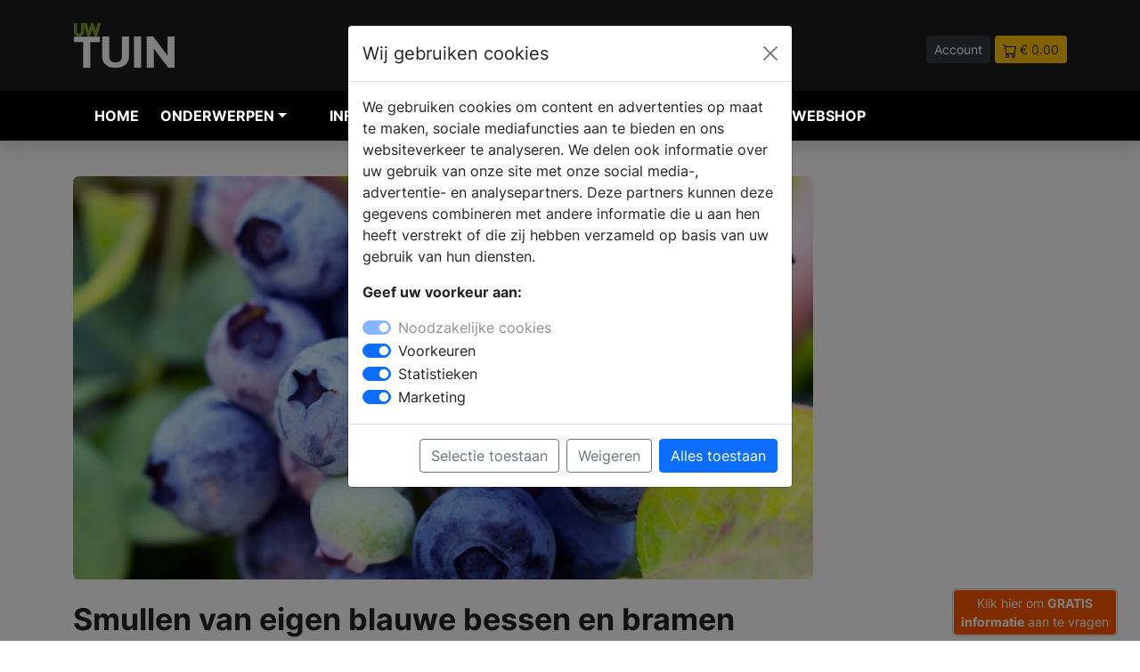

--- FILE ---
content_type: text/html; charset=UTF-8
request_url: https://www.uw-tuin.nl/nieuws-smullen-van-eigen-blauwe-bessen-en-bramen
body_size: 10998
content:
<!DOCTYPE html>
<html lang="nl">

<head>
    <meta charset="UTF-8" />
    <meta http-equiv="X-UA-Compatible" content="IE=8" />
    <meta name="viewport" content="width=device-width, initial-scale=1.0" />
    <title>

                Smullen van eigen blauwe bessen en bramen -
         UW-tuin.nl</title>
        <meta name="keywords" content="Tuin ideeen, tuin ideeÃ«n, tuinaanleg, tuinen, tuingereedschap, serres, tuinhuizen, zwembaden, tuinstoelen, buitenhaarden">         <meta name="description" content="Laat je inspireren met het artikel over Smullen van eigen blauwe bessen en bramen. Bekijk fotos en meer.">         <link rel="canonical" href="https://www.uw-tuin.nl/nieuws-smullen-van-eigen-blauwe-bessen-en-bramen" />
    
    <link rel="icon" type="image/png" href="https://www.uw-tuin.nl/assets/img/favicon/favicon-32.png" sizes="32x32">
    <link rel="icon" type="image/png" href="https://www.uw-tuin.nl/assets/img/favicon//favicon-128.png" sizes="128x128">
    <link rel="icon" type="image/png" href="https://www.uw-tuin.nl/assets/img/favicon//favicon-152.png" sizes="152x152">
    <link rel="apple-touch-icon" sizes="128x128" href="https://www.uw-tuin.nl/assets/img/favicon//favicon-128.png">
    <link rel="apple-touch-icon" sizes="152x152" href="https://www.uw-tuin.nl/assets/img/favicon//favicon-152.png">
    <link rel="apple-touch-icon" sizes="167x167" href="https://www.uw-tuin.nl/assets/img/favicon//favicon-167.png">
    <link rel="apple-touch-icon" sizes="196x196" href="https://www.uw-tuin.nl/assets/img/favicon//favicon-196.png">



    
        <script>
        // Define dataLayer and the gtag function.
        window.dataLayer = window.dataLayer || [];
        function gtag(){dataLayer.push(arguments);}

        // Set default consent to 'denied' as a placeholder
        // Determine actual values based on your own requirements
        gtag('consent', 'default', {
          'ad_storage': 'denied',
          'ad_user_data': 'denied',
          'ad_personalization': 'denied',
          'analytics_storage': 'granted'
        });
      </script>
      


    <!-- Google Tag Manager -->
    <script>
        (function(w,d,s,l,i){w[l]=w[l]||[];w[l].push({'gtm.start':
                    new Date().getTime(),event:'gtm.js'});var f=d.getElementsByTagName(s)[0],
                    j=d.createElement(s),dl=l!='dataLayer'?'&l='+l:'';j.async=true;j.src=
                    'https://www.googletagmanager.com/gtm.js?id='+i+dl;f.parentNode.insertBefore(j,f);
                    })(window,document,'script','dataLayer','GTM-PSD37RL');
    </script>
    <!-- End Google Tag Manager -->
    
    <meta name="facebook-domain-verification" content="knexvxgduijlzk5ar3tuil14eyn22v" />

        <meta property="og:title" content="Smullen van eigen blauwe bessen en bramen" />
    
        <meta property="og:url" content="https://www.uw-tuin.nl/nieuws-smullen-van-eigen-blauwe-bessen-en-bramen" />
            <meta property="og:image" content="https://www.uw-woonmagazine.nl/storage/3848/conversions/Smullen-van-eigen-blauwe-bessen-en-bramen-743752-xl.jpg" />
    
        <meta property="og:type" content="article" />
    
        <meta property="og:description" content="Laat je inspireren met het artikel over Smullen van eigen blauwe bessen en bramen. Bekijk fotos en meer." />
    
    <meta property="og:locale" content="nl_NL" />

    <script type="application/ld+json">
        {"@context":"http:\/\/schema.org","@type":"Organization","name":"UW-tuin.nl","url":"https://www.uw-tuin.nl","logo":{"@type":"ImageObject","url":"https://www.uw-tuin.nl/assets/img/logo-uwt.svg"} } }
    </script>

    
    
        <script type="application/ld+json">
{
  "@context" : "http://schema.org",
  "@type" : "Article",
  "name" : "Smullen van eigen blauwe bessen en bramen",
  "headline" : "",
  "image" : "https://www.uw-woonmagazine.nl/storage/3848/conversions/Smullen-van-eigen-blauwe-bessen-en-bramen-743752-xl.jpg",
  "articleBody" : "Het tuinseizoen van 2017 belooft extra smakelijk te worden met blauwe bessen en bramen. Vanaf april is de Amerikaanse plantencollectie van BrazelBerry verkrijgbaar bij tuincentra in Nederland. De planten produceren, al vanaf hun eerste zomer opvallend veel grote vruchten. Die zijn supergezond en zitten boordevol vitamine A, B en C en antioxidanten. 
Eyecatchers op balkons, terrassen of in (stads)tuinen
Door hun unieke, compacte groeivorm hebben de bladhoudende BrazelBerry-planten bovendien een hoge sierwaarde. Ze zijn een lust voor het oog en echte eyecatchers op balkons, terrassen of in (stads)tuinen. De collectie bestaat uit de blauwe bessen ‘Jelly Bean’, ‘Pink Breeze’ en ‘Peach Sorbet’ en de braam ‘Baby Cakes’.
Jelly Bean

De plant ‘Jelly Bean’ (Vaccinium corymbosum ‘Jelly Bean’) heeft donkergroen blad en wordt zo’n 60 cm hoog. De talrijke, grote blauwe bessen verschijnen vanaf juni en smaken zoals Amerikaanse jelly bean-snoepjes: lekker zoet! De plant heeft in het voorjaar witte bloesem en in het najaar blad met rode puntjes. ‘Jelly Bean’ is winterhard en produceert elke zomer weer volop vruchten.
Peach Sorbet

De smaak van ‘Peach Sorbet’ (Vaccinium corymbosum ‘Peach Sorbet’) is een mix van blauwe bessen met een tropisch-zoet aroma van sappige perziken. De witte bloesem kondigt in het voorjaar de ruime besvorming aan. Vanaf juni kun je de eerste bessen plukken. Het groene blad van de plant kleurt in de nazomer roodpaars. ‘Peach Sorbet’ is prima bestand tegen Nederlandse winters en wordt maximaal 80 cm hoog.
Pink Breeze

Kenmerkend voor de ‘Pink Breeze’-planten (Vaccinium corymbosum ‘Pink Breeze’) zijn de bijzonder grote bessen en het diepgroene blad dat in het voorjaar een roze gloed heeft. De bloesem (maart/april) heeft een witte kleur. Vanaf juni kun je beginnen met het plukken van grote, blauwe bessen. ‘Pink Breeze’ heeft een compacte groeiwijze, wordt maximaal 90 cm hoog en is winterhard.
Baby Cake

Behalve bessen bevat de BrazelBerry-collectie ook een bramenstruik met de naam ‘Baby Cake’ (Rubus fruticosus ‘Baby Cake’). Net als bij de bessenplanten verschijnen ook aan ‘Baby Cake’ veel grote vruchten. De suikerzoete bramen nodigen uit om continu te snoepen. Angst voor doornen is onnodig, de plant is stekelvrij. ‘Baby Cake’ is zeer goed bestand tegen vorst en heeft in het vroege voorjaar witte bloesem. De plant wordt ongeveer 120 cm hoog.
Eenvoudig

De BrazelBerry-planten doen het goed op een zonnig plekje of in de halfschaduw. Geef regelmatig water zodat de potgrond licht vochtig blijft. Wanneer je eens per twee weken plantenvoeding toevoegt aan het gietwater wordt je beloond met een extra rijke oogst. Door de compacte vorm van de plant is snoeien bijna niet nodig. Eventueel uitstekende takken knip je gewoon weg.
Meer weten over de planten in je tuin? Kijk dan hier.
",
  "url" : "https://www.uw-tuin.nl/nieuws-smullen-van-eigen-blauwe-bessen-en-bramen",
  "publisher" : {
    "@type" : "Organization",
    "name" : "Bouwmedia"
  }
}
</script>
        

    
    
    

    <!-- Pinterest Tag -->
<script>
    !function(e){if(!window.pintrk){window.pintrk = function () {
    window.pintrk.queue.push(Array.prototype.slice.call(arguments))};var
      n=window.pintrk;n.queue=[],n.version="3.0";var
      t=document.createElement("script");t.async=!0,t.src=e;var
      r=document.getElementsByTagName("script")[0];
      r.parentNode.insertBefore(t,r)}}("https://s.pinimg.com/ct/core.js");
    pintrk('load', '2612467483728', {em: '<user_email_address>'});
    pintrk('page');
    </script>
    <noscript>
    <img height="1" width="1" style="display:none;" alt="pinterest" title="pinterest"
      src="https://ct.pinterest.com/v3/?event=init&tid=2612467483728&pd[em]=<hashed_email_address>&noscript=1" />
    </noscript>
    <!-- end Pinterest Tag -->


    <meta name="p:domain_verify" content="b14e48cae9b32f62cae4f89b3774d794"/>
    <link rel="stylesheet" href="https://www.uw-tuin.nl/dist/main.css" />
</head>

<body>

        <!-- Google Tag Manager (noscript) -->
    <noscript><iframe src="https://www.googletagmanager.com/ns.html?id=GTM-PSD37RL" height="0"
            width="0" style="display:none;visibility:hidden"></iframe></noscript>
    <!-- End Google Tag Manager (noscript) -->
    
    <div class="navheader">
        <div class="container">
            <div class="row">
                <div class="col-5 col-md-3 align-middle">
                    <a href="https://www.uw-tuin.nl">
                        <img src="https://www.uw-tuin.nl/assets/img/logo-uwt.svg" alt="UW tuin Logo" title="UW tuin Logo" class="img-fluid">
                    </a>


                </div>
                <div class="col-12 col-md-5 col-lg-4 align-middle d-none d-md-block">
                    <form method="POST" action="https://www.uw-tuin.nl/zoeken" accept-charset="UTF-8" enctype="multipart/form-data"><input name="_token" type="hidden" value="ItKEkHzatanyYovsVpuFomkHEwYS4hiuaqHRgHP0">
                    <div class="input-group pl-40 headersearch">

                        <input type="text" name="search" class="form-control form-control-sm"
                            placeholder="Waar ben je naar op zoek?">
                        <button class="btn btn-dark btn-sm" type="submit" aria-label="Zoeken" id="button-addon2">Zoek</button>

                    </div>
                    </form>
                </div>
                <div class="col-7 col-md-4 col-lg-5 text-end headerbuttons">

                                        <a href="https://www.uw-tuin.nl/login"   class="btn btn-sm btn-dark">Account</a>
                    
                                        <a href="https://www.uw-tuin.nl/winkelwagen"   class="btn btn-sm btn-warning text-dark"><img
                            src="https://www.uw-tuin.nl/assets/img/icon/icon-cart.svg" alt="winkelwagen" title="winkelwagen"> <span>&euro; 0.00</span></a>

                </div>
            </div>
        </div>
    </div>



    


    

    

    


      
    <nav class="navbar navbar-expand-lg navbar-light bg-zwart navbar-dark shadow" style="z-index: 99999;">

        <div class="container">
            <button class="navbar-toggler collapsed" type="button" aria-label="Navigatie" data-bs-toggle="collapse"
                data-bs-target="#navbar-content">

                <div class="hamburger-toggle">
                    <div class="hamburger">
                        <span></span>
                        <span></span>
                        <span></span>
                    </div>

                </div>
            </button>
            <div class="collapse navbar-collapse" id="navbar-content">



<ul class="navbar-nav mr-auto mb-2 mb-lg-0">

    <li class="nav-item position-static"><a href="https://www.uw-tuin.nl" class="nav-link" title="tuin inspiratie">Home</a>
    </li>

    <li class="nav-item dropdown dropdown-mega position-static">
        <a class="nav-link firstlink dropdown-toggle" href="#" data-bs-toggle="dropdown"
            data-bs-auto-close="outside">Onderwerpen</a>
        <div class="dropdown-menu shadow
        
         ">
            <div class="mega-content px-1">
                <div class="container-fluid">
                    <div class="row">
                        <div class="col-12 col-sm-12 col-lg-3 py-1">

                            <ul>
                                <li class="title">Informatie</li>
                                </li>
                                <li><a href="https://www.uw-tuin.nl/blogs" class="text-uwt"  title="blog artikelen">Blog
                                        artikelen</a></li>

                                <li><a href="https://www.uw-tuin.nl/producten"
                                        class="text-uwt" title="tuin producten">Producten</a></li>

                                <li><a href="https://www.uw-tuin.nl/merken" title="tuin merken" class="text-uwt">Merken</a>
                                </li>
                                <li><a href="https://www.uw-tuin.nl/nieuws" title="tuin nieuws" class="text-uwt">Nieuws</a>
                                </li>

                                
                                <li class="title">&nbsp;</li>
                                <li class="title">Andere onderwerpen</li>
                                <li><a href="https://www.uw-badkamer.nl" title="uw-badkamer magazine" class="text-uwb">UW-Badkamer.nl</a>
                                <li><a href="https://www.uw-haard.nl" title="uw-haard magazine" class="text-uwh">UW-Haard.nl</a>
                                <li><a href="https://www.uw-keuken.nl" title="uw-keuken magazine" class="text-uwk">UW-Keuken.nl</a>
                                <li><a href="https://www.uw-vloer.nl" title="uw-vloer magazine" class="text-uwv">UW-Vloer.nl</a>
                                <li><a href="https://www.uw-woonmagazine.nl" title="uw-woonmagazine magazine" class="text-uww">UW-Woonmagazine.nl</a>
                                <li><a href="https://www.uw-zwembad.nl" title="uw-zwembad magazine" class="text-uwz">UW-Zwembad.nl</a>
                                </li>

                                
                            </ul>

                        </div>


                        <div class="col-12 col-sm-6 col-lg-3">
    <ul><li class="title">Onderwerpen</li><li><a class=" btn btn-sm btn-outline-secondary col-12 mb-1 text-uwt" href="https://www.uw-tuin.nl/productgroep-online-tuin-brochures" title="Tuin - Online tuin brochures">- Online tuin brochures</a></li><li><a class=" btn btn-sm btn-outline-secondary col-12 mb-1 text-uwt" href="https://www.uw-tuin.nl/productgroep-afwatering-systemen-tuin-terras" title="Tuin Afwateringssystemen">Afwateringssystemen</a></li><li><a class=" btn btn-sm btn-outline-secondary col-12 mb-1 text-uwt" href="https://www.uw-tuin.nl/productgroep-buitendouches" title="Tuin Buitendouches">Buitendouches</a></li><li><a class=" btn btn-sm btn-outline-secondary col-12 mb-1 text-uwt" href="https://www.uw-tuin.nl/productgroep-buitenkeukens-bbq" title="Tuin Buitenkeukens - BBQ">Buitenkeukens - BBQ</a></li><li><a class=" btn btn-sm btn-outline-secondary col-12 mb-1 text-uwt" href="https://www.uw-tuin.nl/productgroep-grasmaaiers" title="Tuin Grasmaaiers">Grasmaaiers</a></li><li><a class=" btn btn-sm btn-outline-secondary col-12 mb-1 text-uwt" href="https://www.uw-tuin.nl/productgroep-groendak-groendaken-aanleggen" title="Tuin Groen dak">Groen dak</a></li><li><a class=" btn btn-sm btn-outline-secondary col-12 mb-1 text-uwt" href="https://www.uw-tuin.nl/productgroep-kunstgras" title="Tuin Kunstgras">Kunstgras</a></li><li><a class=" btn btn-sm btn-outline-secondary col-12 mb-1 text-uwt" href="https://www.uw-tuin.nl/productgroep-lichtstraten" title="Tuin Lichtstraten">Lichtstraten</a></li><li><a class=" btn btn-sm btn-outline-secondary col-12 mb-1 text-uwt" href="https://www.uw-tuin.nl/productgroep-onderhout-buitenhout" title="Tuin Onderhoud buitenhout">Onderhoud buitenhout</a></li></ul></div><div class="col-12 col-sm-6 col-lg-3 py-1"><ul><li class="title">&nbsp;</li><li><a class=" btn btn-sm btn-outline-secondary col-12 mb-1 text-uwt" href="https://www.uw-tuin.nl/productgroep-spabaden" title="Tuin Outdoor Spabaden & hottubs">Outdoor Spabaden & hottubs</a></li><li><a class=" btn btn-sm btn-outline-secondary col-12 mb-1 text-uwt" href="https://www.uw-tuin.nl/productgroep-overkapping-tuin" title="Tuin Overkapping">Overkapping</a></li><li><a class=" btn btn-sm btn-outline-secondary col-12 mb-1 text-uwt" href="https://www.uw-tuin.nl/productgroep-plantenbakken" title="Tuin Plantenbakken">Plantenbakken</a></li><li><a class=" btn btn-sm btn-outline-secondary col-12 mb-1 text-uwt" href="https://www.uw-tuin.nl/productgroep-plantenvoeding-en-verzorging" title="Tuin Plantenvoeding en -verzorging">Plantenvoeding en -verzorging</a></li><li><a class=" btn btn-sm btn-outline-secondary col-12 mb-1 text-uwt" href="https://www.uw-tuin.nl/productgroep-sauna-buitensauna" title="Tuin Sauna's">Sauna's</a></li><li><a class=" btn btn-sm btn-outline-secondary col-12 mb-1 text-uwt" href="https://www.uw-tuin.nl/productgroep-tuinomheiningen-schuttingen-hekwerken" title="Tuin Schuttingen-Erfafscheidingen">Schuttingen-Erfafscheidingen</a></li><li><a class=" btn btn-sm btn-outline-secondary col-12 mb-1 text-uwt" href="https://www.uw-tuin.nl/productgroep-serres-serre-aanbouwen" title="Tuin Serres en Orangerien">Serres en Orangerien</a></li><li><a class=" btn btn-sm btn-outline-secondary col-12 mb-1 text-uwt" href="https://www.uw-tuin.nl/productgroep-sierbestrating-tuin-tegels" title="Tuin Tegels">Tegels</a></li><li><a class=" btn btn-sm btn-outline-secondary col-12 mb-1 text-uwt" href="https://www.uw-tuin.nl/productgroep-terrasoverkappingen" title="Tuin Terrasoverkappingen">Terrasoverkappingen</a></li><li><a class=" btn btn-sm btn-outline-secondary col-12 mb-1 text-uwt" href="https://www.uw-tuin.nl/productgroep-terrasplanken-vlonderplanken" title="Tuin Terrasplanken-vlonderplanken">Terrasplanken-vlonderplanken</a></li></ul></div><div class="col-12 col-sm-6 col-lg-3 py-1"><ul><li class="title">&nbsp;</li><li><a class=" btn btn-sm btn-outline-secondary col-12 mb-1 text-uwt" href="https://www.uw-tuin.nl/productgroep-tuingereedschap" title="Tuin Tuingereedschap.">Tuingereedschap.</a></li><li><a class=" btn btn-sm btn-outline-secondary col-12 mb-1 text-uwt" href="https://www.uw-tuin.nl/productgroep-tuinhaarden-buitenhaarden" title="Tuin Tuinhaarden">Tuinhaarden</a></li><li><a class=" btn btn-sm btn-outline-secondary col-12 mb-1 text-uwt" href="https://www.uw-tuin.nl/productgroep-tuinhuizen-schuren" title="Tuin Tuinhuizen - Schuren">Tuinhuizen - Schuren</a></li><li><a class=" btn btn-sm btn-outline-secondary col-12 mb-1 text-uwt" href="https://www.uw-tuin.nl/productgroep-tuinmeubelen" title="Tuin Tuinmeubelen">Tuinmeubelen</a></li><li><a class=" btn btn-sm btn-outline-secondary col-12 mb-1 text-uwt" href="https://www.uw-tuin.nl/productgroep-tuinverlichting" title="Tuin Tuinverlichting">Tuinverlichting</a></li><li><a class=" btn btn-sm btn-outline-secondary col-12 mb-1 text-uwt" href="https://www.uw-tuin.nl/productgroep-vuurtafels" title="Tuin Vuurtafels">Vuurtafels</a></li><li><a class=" btn btn-sm btn-outline-secondary col-12 mb-1 text-uwt" href="https://www.uw-tuin.nl/productgroep-windschermen" title="Tuin Windschermen">Windschermen</a></li><li><a class=" btn btn-sm btn-outline-secondary col-12 mb-1 text-uwt" href="https://www.uw-tuin.nl/productgroep-zonwering-zonneschermen" title="Tuin Zonwering">Zonwering</a></li><li><a class=" btn btn-sm btn-outline-secondary col-12 mb-1 text-uwt" href="https://www.uw-tuin.nl/productgroep-prive-zwembad" title="Tuin Zwembaden">Zwembaden</a></li></ul></div>


                        

                    </div>
                </div>
            </div>
        </div>
    </li>

    <li class="nav-item position-static"><a href="https://www.uw-tuin.nl/brochures.php" title="vloeren informatie aanvragen" class="nav-link">Informatie
            aanvragen</a></li>
    <li class="nav-item position-static"><a href="https://www.uw-tuin.nl/dealers"
            class="nav-link" title="vloeren dealers">Verkooplocatie vinden</a></li>
    <li class="nav-item position-static"><a href="https://www.uw-tuin.nl/webshop" title="vloeren webshop" class="nav-link">Webshop</a>
    </li>



</ul>


</div>

<div class="col align-middle d-md-none">
    <form method="POST" action="https://www.uw-tuin.nl/zoeken" accept-charset="UTF-8" enctype="multipart/form-data"><input name="_token" type="hidden" value="ItKEkHzatanyYovsVpuFomkHEwYS4hiuaqHRgHP0">
    <div class="input-group pl-40 headersearch">

        <input type="text" name="search" class="form-control form-control-sm"
            placeholder="Waar ben je naar op zoek?">
        <button class="btn btn-dark btn-sm" type="submit" id="button-addon2">Zoek</button>

    </div>
    </form>
</div>

</div>

</nav>

        

    



    





    



<div class="container">
    <div class="row pt-40 pb-40">


        <div class="col-12 col-md-9">
                        <div class="foto mb-25">
                <img src="https://www.uw-woonmagazine.nl/storage/3848/conversions/Smullen-van-eigen-blauwe-bessen-en-bramen-743752-xl.jpg" alt="Smullen van eigen blauwe bessen en bramen" title="Smullen van eigen blauwe bessen en bramen" width="100%" height="auto" class="img-fluid"
                    style="border-radius:6px;">
            </div>
                        <h1 class="text-xxl text-strong">Smullen van eigen blauwe bessen en bramen</h1>

            <div class="spacer-8 mt-3 mb-3"></div>

            <div class="text-l mb-40">
                                    <p style="text-align: justify;"><span>Het tuinseizoen van 2017 belooft extra smakelijk te worden met blauwe bessen en bramen. Vanaf april is de Amerikaanse plantencollectie van BrazelBerry verkrijgbaar bij tuincentra in Nederland. De planten produceren, al vanaf hun eerste zomer opvallend veel grote vruchten. Die zijn supergezond en zitten boordevol vitamine A, B en C en antioxidanten. </span></p>
<h2 style="text-align: justify;"><span><span>Eyecatchers op balkons, terrassen of in (stads)tuinen</span></span></h2>
<p style="text-align: justify;"><span>Door hun unieke, compacte groeivorm hebben de bladhoudende BrazelBerry-planten bovendien een hoge sierwaarde. Ze zijn een lust voor het oog en echte eyecatchers op balkons, terrassen of in (stads)tuinen. De collectie bestaat uit de blauwe bessen ‘Jelly Bean’, ‘Pink Breeze’ en ‘Peach Sorbet’ en de braam ‘Baby Cakes’.</span></p>
<h2>Jelly Bean</h2>
<p><img class="img-fluid text-center" alt="FotoSmullen van eigen blauwe bessen en bramen" title="Foto Smullen van eigen blauwe bessen en bramen"  src="https://www.uw-woonmagazine.nl/uploads/website/UW_woonmagazine_nieuws/Bramen_en_bessen/Blauwe_bes_jelly_bean.jpg" alt="Blauwe bes jelly bean" width="600" height="869" /></p>
<p>De plant ‘Jelly Bean’ (Vaccinium corymbosum ‘Jelly Bean’) heeft donkergroen blad en wordt zo’n 60 cm hoog. De talrijke, grote blauwe bessen verschijnen vanaf juni en smaken zoals Amerikaanse jelly bean-snoepjes: lekker zoet! De plant heeft in het voorjaar witte bloesem en in het najaar blad met rode puntjes. ‘Jelly Bean’ is winterhard en produceert elke zomer weer volop vruchten.</p>
<h2>Peach Sorbet</h2>
<p><img class="img-fluid text-center" alt="FotoSmullen van eigen blauwe bessen en bramen" title="Foto Smullen van eigen blauwe bessen en bramen"  src="https://www.uw-woonmagazine.nl/uploads/website/UW_woonmagazine_nieuws/Bramen_en_bessen/Blauwe_bessen_peach_sorbetjpg.jpg" alt="Blauwe bes peach sorbet" width="600" height="900" /></p>
<p>De smaak van ‘Peach Sorbet’ (Vaccinium corymbosum ‘Peach Sorbet’) is een mix van blauwe bessen met een tropisch-zoet aroma van sappige perziken. De witte bloesem kondigt in het voorjaar de ruime besvorming aan. Vanaf juni kun je de eerste bessen plukken. Het groene blad van de plant kleurt in de nazomer roodpaars. ‘Peach Sorbet’ is prima bestand tegen Nederlandse winters en wordt maximaal 80 cm hoog.</p>
<h2>Pink Breeze</h2>
<p><img class="img-fluid text-center" alt="FotoSmullen van eigen blauwe bessen en bramen" title="Foto Smullen van eigen blauwe bessen en bramen"  src="https://www.uw-woonmagazine.nl/uploads/website/UW_woonmagazine_nieuws/Bramen_en_bessen/Blauwe_bessen_Pink_breeze.jpg" alt="Blauwe be pink breeze" width="600" height="900" /></p>
<p>Kenmerkend voor de ‘Pink Breeze’-planten (Vaccinium corymbosum ‘Pink Breeze’) zijn de bijzonder grote bessen en het diepgroene blad dat in het voorjaar een roze gloed heeft. De bloesem (maart/april) heeft een witte kleur. Vanaf juni kun je beginnen met het plukken van grote, blauwe bessen. ‘Pink Breeze’ heeft een compacte groeiwijze, wordt maximaal 90 cm hoog en is winterhard.</p>
<h2>Baby Cake</h2>
<p><img class="img-fluid text-center" alt="FotoSmullen van eigen blauwe bessen en bramen" title="Foto Smullen van eigen blauwe bessen en bramen"  src="https://www.uw-woonmagazine.nl/uploads/website/UW_woonmagazine_nieuws/Bramen_en_bessen/Braam_baby_cake_close_up.jpg" alt="Braam baby cake" width="600" height="900" /></p>
<p>Behalve bessen bevat de BrazelBerry-collectie ook een bramenstruik met de naam ‘Baby Cake’ (Rubus fruticosus ‘Baby Cake’). Net als bij de bessenplanten verschijnen ook aan ‘Baby Cake’ veel grote vruchten. De suikerzoete bramen nodigen uit om continu te snoepen. Angst voor doornen is onnodig, de plant is stekelvrij. ‘Baby Cake’ is zeer goed bestand tegen vorst en heeft in het vroege voorjaar witte bloesem. De plant wordt ongeveer 120 cm hoog.</p>
<h2>Eenvoudig</h2>
<p><img class="img-fluid text-center" alt="FotoSmullen van eigen blauwe bessen en bramen" title="Foto Smullen van eigen blauwe bessen en bramen"  src="https://www.uw-woonmagazine.nl/uploads/website/UW_woonmagazine_nieuws/Bramen_en_bessen/Bazel_berry.jpg" alt="Baal berry" width="600" height="197" /></p>
<p><span>De BrazelBerry-planten doen het goed op een zonnig plekje of in de halfschaduw. Geef regelmatig water zodat de potgrond licht vochtig blijft. Wanneer je eens per twee weken plantenvoeding toevoegt aan het gietwater wordt je beloond met een extra rijke oogst. Door de compacte vorm van de plant is snoeien bijna niet nodig. Eventueel uitstekende takken knip je gewoon weg.</span></p>
<p><span>Meer weten over de planten in je tuin? Kijk dan<a href="https://www.uw-tuin.nl" target="_blank"><strong> hier.</strong></a></span></p>
<p><span><br /></span></p>


                
                    <div class="mt-30 mb-30" style="text-align:center;">

                        <a href="https://www.uw-tuin.nl/brochures.php" class="text-info">Vraag nu gratis woon brochures aan</a>

                    </div>

            </div>

            
            

            

        </div>
        <div class="col-12 col-md-3">

            <div class="sticky-top">
                

                



                                                

                            </div>

        </div>

    </div>
</div>
</div>




<div class="modal fade" id="brochureModal" tabindex="-1" aria-labelledby="exampleModalLabel" aria-hidden="true">
    <div class="modal-dialog modal-dialog-centered modal-lg">
        <div class="modal-content">
            <div class="modal-header">
                <h5 class="modal-title text-bolder" id="exampleModalLabel">Brochure aanvragen</h5>
                <button type="button" class="btn-close" data-bs-dismiss="modal" aria-label="Close"></button>
            </div>
            <div class="modal-body">

                <form method="POST" action="https://www.uw-tuin.nl/download-brochure" accept-charset="UTF-8" enctype="multipart/form-data"><input name="_token" type="hidden" value="ItKEkHzatanyYovsVpuFomkHEwYS4hiuaqHRgHP0">

                <div class="brochurefeedback"></div>

                <input type="hidden" id="brochure_id" name="brochure_id" value="0">
                <input type="hidden" id="category_id" name="category_id"
                    value="Artikel #1832 - Smullen van eigen blauwe bessen en bramen">
                <input type="hidden" id="manier" name="manier" value="1">
                <input type="hidden" id="type_id" name="type_id" value="5">

                <div class="row">

                    <div class="col-12 col-md-6">

                        <div class="mb-3">
                            <label for="exampleFormControlInput1" class="form-label">Voornaam</label>
                            <input type="text" name="voornaam" class="form-control" id="exampleFormControlInput1"
                                placeholder="">
                        </div>

                    </div>

                    <div class="col-12 col-md-6">

                        <div class="mb-3">
                            <label for="exampleFormControlInput1" class="form-label">Achternaam</label>
                            <input type="text" name="achternaam" class="form-control" id="exampleFormControlInput1"
                                placeholder="">
                        </div>

                    </div>

                </div>


                <div class="mb-3">
                    <label for="exampleFormControlInput1" class="form-label">Telefoonnummer</label>
                    <input type="text" name="telefoonnummer" class="form-control" id="exampleFormControlInput1"
                        placeholder="">
                </div>

                <div class="mb-3">
                    <label for="exampleFormControlInput1" class="form-label">E-mailadres</label>
                    <input type="email" name="emailadres" class="form-control" id="exampleFormControlInput1"
                        placeholder="">
                </div>


                <div class="mb-3">
                    <div class="form-check">
                        <input class="form-check-input" name="voorwaarden" type="checkbox" value="1"
                            id="flexCheckDefault">
                        <label class="form-check-label" for="flexCheckDefault">
                            Ja, Ik ga akkoord met de <a href="#" target="blank">algemene voorwaarden</a>
                        </label>
                    </div>
                </div>

                <div class="mb-3 mt-4 text-center">
                    <button type="submit" class="btn btn-lg btn-success">Brochure downloaden</button>
                </div>


                </form>


            </div>

        </div>


    </div>


</div>


<div class="modal fade" id="brochure2Modal" tabindex="-1" aria-labelledby="exampleModalLabel" aria-hidden="true">
    <div class="modal-dialog modal-dialog-centered modal-lg">
        <div class="modal-content">
            <div class="modal-header">
                <h5 class="modal-title text-bolder" id="exampleModalLabel">Brochure aanvragen</h5>
                <button type="button" class="btn-close" data-bs-dismiss="modal" aria-label="Close"></button>
            </div>
            <div class="modal-body">

                <form method="POST" action="https://www.uw-tuin.nl/download-brochure" accept-charset="UTF-8" enctype="multipart/form-data"><input name="_token" type="hidden" value="ItKEkHzatanyYovsVpuFomkHEwYS4hiuaqHRgHP0">

                <div class="brochurefeedback"></div>

                <input type="hidden" id="brochure2_id" name="brochure_id" value="0">
                <input type="hidden" id="category2_id" name="category_id"
                    value="Artikel #1832 - Smullen van eigen blauwe bessen en bramen">
                <input type="hidden" id="manier" name="manier" value="2">
                <input type="hidden" id="type_id" name="type_id" value="5">

                <div class="row">

                    <div class="col-12 col-md-6">

                        <div class="mb-3">
                            <label for="exampleFormControlInput1" class="form-label">Voornaam</label>
                            <input type="text" name="voornaam" class="form-control" id="exampleFormControlInput1"
                                placeholder="">
                        </div>

                    </div>

                    <div class="col-12 col-md-6">

                        <div class="mb-3">
                            <label for="exampleFormControlInput1" class="form-label">Achternaam</label>
                            <input type="text" name="achternaam" class="form-control" id="exampleFormControlInput1"
                                placeholder="">
                        </div>

                    </div>

                </div>

                <div class="row">

                    <div class="col-12 col-md-8">

                        <div class="mb-3">
                            <label for="exampleFormControlInput1" class="form-label">Straatnaam</label>
                            <input type="text" name="straatnaam" class="form-control" id="exampleFormControlInput1"
                                placeholder="">
                        </div>

                    </div>

                    <div class="col-12 col-md-4">

                        <div class="mb-3">
                            <label for="exampleFormControlInput1" class="form-label">Huisnummer</label>
                            <input type="text" name="huisnummer" class="form-control" id="exampleFormControlInput1"
                                placeholder="">
                        </div>

                    </div>

                </div>


                <div class="row">

                    <div class="col-12 col-md-4">

                        <div class="mb-3">
                            <label for="exampleFormControlInput1" class="form-label">Postcode</label>
                            <input type="text" name="postcode" class="form-control" id="exampleFormControlInput1"
                                placeholder="">
                        </div>

                    </div>

                    <div class="col-12 col-md-8">

                        <div class="mb-3">
                            <label for="exampleFormControlInput1" class="form-label">Plaats</label>
                            <input type="text" name="plaats" class="form-control" id="exampleFormControlInput1"
                                placeholder="">
                        </div>

                    </div>

                </div>

                <div class="mb-3">
                    <label for="exampleFormControlInput1" class="form-label">Telefoonnummer</label>
                    <input type="text" name="telefoonnummer" class="form-control" id="exampleFormControlInput1"
                        placeholder="">
                </div>

                <div class="mb-3">
                    <label for="exampleFormControlInput1" class="form-label">E-mailadres</label>
                    <input type="email" name="emailadres" class="form-control" id="exampleFormControlInput1"
                        placeholder="">
                </div>


                <div class="mb-3">
                    <div class="form-check">
                        <input class="form-check-input" name="voorwaarden" type="checkbox" value="1"
                            id="flexCheckDefault">
                        <label class="form-check-label" for="flexCheckDefault">
                            Ja, Ik ga akkoord met de <a href="#" target="blank">algemene voorwaarden</a>.
                        </label>
                    </div>
                </div>

                <div class="mb-3 mt-4 text-center">
                    <button type="submit" class="btn btn-lg btn-success">Brochure aanvragen</button>
                </div>


                </form>


            </div>
        </div>
    </div>
</div>



</div>









<div class="container mt-4 mb-4">
<div class="row" style>

    <div class="col-12 col-md-4 text-secondary text-xs ">
        <h2>Gratis woonbrochures</h2><p>Wil je de nieuwste trends en inspiratie voor je huis en tuin ontdekken? <a href="https://www.uw-tuin.nl/brochures.php" target="_blank">Vraag dan hier gratis woonbrochures aan</a> van verschillende merken! Deze brochures staan boordevol informatie over de nieuwste meubelcollecties, verfkleuren, interieuraccessoires en nog veel meer. Of je nu je woonkamer wilt vernieuwen, je (buiten)keuken wilt upgraden, of je tuin een frisse look wilt geven, met de informatie van deze merken kom je een heel eind.Het aanvragen is super eenvoudig en helemaal gratis. Vul gewoon het online formulier in en ontvang de brochures in je brievenbus of direct digitaal in je mailbox, afhankelijk van wat het merk aanbiedt. Laat je inspireren door de prachtige foto's en deskundige tips, en creëer jouw droominterieur met onze hulp.&nbsp;Blader door de brochures op je gemak en ontdek welke stijlen en producten bij jou passen. Of je nu op zoek bent naar duurzame materialen, slimme indelingen, of trendy kleuren, er is voor ieder wat wils. Begin met plannen en maak je huis en tuin helemaal klaar voor het nieuwe seizoen.&nbsp;Vraag vandaag nog je woonbrochures aan en ga aan de slag!</p>
    </div>

    <div class="col-12 col-md-4 text-secondary">
        <h2>Vind een verkooppunt in de buurt</h2>

<p>Wil je weten waar je de beste tuin- en tuingerelateerde producten kunt vinden in jouw omgeving? Maak gebruik van <a href="https://www.uw-tuin.nl/dealers" target="_blank">onze handige zoekfunctie</a> om snel een winkel in de buurt te ontdekken. Deze winkels bieden een uitgebreid assortiment aan tuinartikelen en staan klaar met deskundig advies en nuttige onderhoudstips. Ze begeleiden je door het hele proces, van aankoop tot installatie.</p><p>Laat je goed adviseren over de mogelijkheden voor jouw tuin en producten waar jij interesse in hebt. De specialisten kunnen je goed op weg helpen en denken met je mee.</p><p>Wil je nog wat extra informatie over verschillende merken en de producten die zij aanbieden? Kijk dan eens bij de <a href="https://www.uw-tuin.nl/merken" target="_blank">verschillende tuinmerken</a>, lees <a href="https://www.uw-tuin.nl/nieuws" target="_blank">inspirerende artikelen voor je buitenruimte</a> en <a href="https://www.uw-tuin.nl/brochures.php" target="_blank">vraag informatie aan</a>.&nbsp;</p><a href="/dealers" class="btn btn-dark btn-sm">Zoek een verkooppunt</a>
    </div>

    <div class="col-12 col-md-4 text-secondary" >
        <h2>Tuin ideeën&nbsp;</h2><p>Ben je op zoek naar frisse inspiratie en creatieve ideeën voor je ideale tuin? Of je nu een moderne tuin met strakke lijnen wilt, stijlvolle en comfortabele tuinmeubelen zoekt, of op zoek bent naar duurzame planten en praktische tuingereedschappen, je vindt het allemaal hier. Droom je van een weelderige bloementuin, een strak en modern ontwerp, of een onderhoudsvriendelijk balkon? De mogelijkheden zijn eindeloos en er zijn talloze ontwerpen en stijlen om uit te kiezen.</p><p>Duik in onze inspirerende&nbsp;nieuwsartikelen om te ontdekken welke <a href="https://www.uw-tuin.nl/nieuws" target="_blank">tuinproducten en -dealers perfect aansluiten bij jouw wensen</a>. Ontdek tips voor het kiezen van de juiste planten, leer hoe je je tuin het beste kunt onderhouden, en krijg advies over het inrichten van je buitenruimte. Of je nu een beginner bent of een ervaren tuinier, je vindt hier alles wat je nodig hebt om je tuinproject tot een succes te maken!</p>
    </div>
</div>
</div>









    



<!-- Modal -->
<div class="modal fade" id="cookieModal" tabindex="-1" aria-labelledby="exampleModalLabel" style="z-index:99999;" aria-hidden="true">
  <div class="modal-dialog">
    <div class="modal-content">
      <div class="modal-header">
        <h4 class="modal-title fs-5" id="exampleModalLabel">Wij gebruiken cookies</h4>
        <button type="button" class="btn-close" data-bs-dismiss="modal" aria-label="Close"></button>
      </div>
      <div class="modal-body">
      <form method="post" action="https://www.uw-tuin.nl/cookiepost">
      <input type="hidden" name="nrg_cookie_custom" value="1" />
      <input type="hidden" name="_token" value="ItKEkHzatanyYovsVpuFomkHEwYS4hiuaqHRgHP0" />

        <p>We gebruiken cookies om content en advertenties op maat te maken, sociale mediafuncties aan te bieden en ons websiteverkeer te analyseren. We delen ook informatie over uw gebruik van onze site met onze social media-, advertentie- en analysepartners. Deze partners kunnen deze gegevens combineren met andere informatie die u aan hen heeft verstrekt of die zij hebben verzameld op basis van uw gebruik van hun diensten.</p>

        <p><strong>Geef uw voorkeur aan:</strong></p>
        <div class="form-check form-switch">
        <input class="form-check-input" type="checkbox" name="noodzakelijk" value="1" role="switch" id="flexSwitchCheckDefault1" checked disabled>
        <label class="form-check-label" for="flexSwitchCheckDefault1" class="text-dark">Noodzakelijke cookies</label>
      </div>

      <div class="form-check form-switch">
        <input class="form-check-input" type="checkbox" name="voorkeuren" value="1" role="switch" id="flexSwitchCheckDefault2" checked>
        <label class="form-check-label" for="flexSwitchCheckDefault2">Voorkeuren</label>
      </div>

      <div class="form-check form-switch">
      <input class="form-check-input" type="checkbox" name="statistieken" value="1" role="switch" id="flexSwitchCheckDefault3" checked>
      <label class="form-check-label" for="flexSwitchCheckDefault3">Statistieken</label>
    </div>

    <div class="form-check form-switch">
      <input class="form-check-input" type="checkbox" name="marketing" value="1" role="switch" id="flexSwitchCheckDefault4" checked>
      <label class="form-check-label" for="flexSwitchCheckDefault4">Marketing</label>
    </div>




        </div>
      <div class="modal-footer">
      <button type="submit" class="btn btn-outline-secondary">Selectie toestaan</button>
      </form>

      <form method="post" action="https://www.uw-tuin.nl/cookiepost">
      <input type="hidden" name="_token" value="ItKEkHzatanyYovsVpuFomkHEwYS4hiuaqHRgHP0" />
      <input type="hidden" name="nrg_cookie_none" value="1" />
      <button type="submit" class="btn btn-outline-secondary">Weigeren</button>
      </form>

      <form method="post" action="https://www.uw-tuin.nl/cookiepost">
      <input type="hidden" name="_token" value="ItKEkHzatanyYovsVpuFomkHEwYS4hiuaqHRgHP0" />
      <input type="hidden" name="nrg_cookie_all" value="1" />
        <button type="submit" class="btn btn-primary">Alles toestaan</button>
      </form>
      </div>
    </div>
  </div>
</div>

<script src="https://code.jquery.com/jquery-3.6.0.min.js" integrity="sha256-/xUj+3OJU5yExlq6GSYGSHk7tPXikynS7ogEvDej/m4=" crossorigin="anonymous"></script>

<script type="text/javascript">
    window.onload = () => {
        $('#cookieModal').modal('show');
    }
</script>

            

    <div class="contactbalk mt-50">
        <div class="container">

            <div class="row">
                <div class="col-12 col-md-4 mb-15">
                    <h4 class="text-m text-bold">Volg ons via</h4>
                    <p class="text-s"></p>
                    <div class="socials">
                        <a href="https://www.facebook.com/woonmagazine"
                            target="blank"><img alt="facebook" title="facebook" src="https://www.uw-tuin.nl/assets/img/icon/icon-facebook.svg"></a>                        <a href="https://www.instagram.com/woonmagazine/"
                            target="blank"><img alt="instagram" title="instagram" src="https://www.uw-tuin.nl/assets/img/icon/icon-instagram.svg"></a>                                                <a href="https://nl.pinterest.com/uwwoonmagazine/_created/"
                            target="blank"><img alt="pinterest" title="pinterest" src="https://www.uw-tuin.nl/assets/img/icon/icon-pinterest.svg"></a>                        <a href="https://twitter.com/UWwoonmagazine"
                            target="blank"><img alt="twitter" title="twitter" src="https://www.uw-tuin.nl/assets/img/icon/icon-twitter.svg"></a>                    </div>
                </div>
                <div class="col-12 col-md-4 mb-15">

                    <h4 class="text-m text-bold">Maandelijkse nieuwsbrief</h4>
                    <p class="text-s">Schrijf je in voor onze nieuwsbrief!</p>

                    <form method="POST" action="https://www.uw-tuin.nl/nieuwsbrief-inschrijven" accept-charset="UTF-8" enctype="multipart/form-data"><input name="_token" type="hidden" value="ItKEkHzatanyYovsVpuFomkHEwYS4hiuaqHRgHP0">
                    <div class="row  gx-1 gy-1">
                        <div class="col-6">
                            <input type="text" class="form-control form-control-sm" id="nieuwsbrief_voornaam"
                                name="voornaam" aria-describedby="emailHelp" placeholder="Voornaam">
                        </div>
                        <div class="col-6">
                            <input type="text" class="form-control form-control-sm" id="nieuwsbrief_achternaam"
                                name="achternaam" aria-describedby="emailHelp" placeholder="Achternaam">
                        </div>
                        <div class="col-12">
                            <input type="email" class="form-control form-control-sm" id="nieuwsbrief_emailadres"
                                name="emailadres" aria-describedby="emailHelp" placeholder="E-mailadres">
                        </div>
                        <div class="col-12">
                            <button type="submit" class="btn btn-info btn-sm col-12">Meld je aan</button>
                        </div>
                    </div>

                    </form>

                </div>
                <div class="col-12 col-md-4 mb-15">

                    <h4 class="text-m text-bold">Brochures aanvragen</h4>
                    <p class="text-s">Vraag gratis woonbrochures aan in onze brochure service</p>
                    <a href="https://www.uw-tuin.nl/brochures.php" class="btn btn-dark btn-sm">Brochure aanvragen</a>
                </div>
            </div>
        </div>
    </div>

    <div id="footer">

        <div class="container">

            <div class="row">
                <div class="col-6 col-md-2">
                    <ul>
                        <li class="title">Account</li>
                        <li><a href="https://www.uw-tuin.nl/login">Inloggen</a></li>
                        <li><a href="https://www.uw-tuin.nl/forgot-password" >Wachtwoord vergeten</a></li>
                        <li class="spacer">&nbsp;</li>
                        <li class="title">Informatie</li>
                        <li><a href="https://www.uw-tuin.nl/c-algemene-voorwaarden.html">Algemene voorwaarden</a></li><li><a href="https://www.uw-tuin.nl/c-disclaimer.html">Disclaimer</a></li><li><a href="https://www.uw-tuin.nl/c-privacy.html">Privacy disclaimer</a></li>


                        <li><a href="#" data-bs-toggle="modal" data-bs-target="#cookieModal">
                            Cookie instellingen
                        </a></li>

                    </ul>
                </div>
                <div class="col-6 col-md-2">
                    <ul>
                        <li class="title">Klantenservice</li>
                        <li><a href="https://www.uw-tuin.nl/c-adverteren.html">Adverteren</a></li><li><a href="https://www.uw-tuin.nl/c-contact.html">Contact</a></li>

                    </ul>
                </div>
                <div class="col-6 col-md-2">
                    <ul>
                        <li class="title">Netwerk</li>
                        <li><a href="https://www.uw-badkamer.nl">UW-Badkamer</a></li><li><a href="https://www.uw-haard.nl">UW-Haard.nl</a></li><li><a href="https://www.uw-keuken.nl">UW-Keuken.nl</a></li><li><a href="https://www.uw-tuin.nl">UW-Tuin.nl</a></li><li><a href="https://www.uw-vloer.nl">UW-Vloer.nl</a></li><li><a href="https://www.uw-woonmagazine.nl">UW-Woonmagazine.nl</a></li><li><a href="https://www.uw-zwembad.nl">UW-Zwembad.nl</a></li><li><a href="https://www.bouwkavelsonline.nl">Bouwkavelsonline.nl</a></li>
                    </ul>
                </div>
                <div class="col-6 col-md-2">

                    <ul>
                        <li class="title">Partners</li>
                                                                                                                                                                                              </ul>

                </div>
                <div class="col-6 col-md-2">
                    <ul>
                        <li class="title">Handig</li>
                                                                                                                         <li><a href="https://www.tweedehandscaravan.nl">Tweedehandscaravan.nl</a></li><li><a href="https://www.bouwkavelsonline.nl">Bouwgrond kopen</a></li>                                                 
                        <li class="spacer">&nbsp;</li>
                        <li class="title">Sitemaps</li>
                                                <li><a href="https://www.uw-tuin.nl/sitemap-blogs">Blogs</a></li>
                        <li><a href="https://www.uw-tuin.nl/sitemap-dealers">Dealers</a></li>
                                                                        <li><a href="https://www.uw-tuin.nl/sitemap-webshop">Webshop</a></li>

                    </ul>
                </div>
                <div class="col-6 col-md-2">
                    <ul>
                        <li></li>
                    </ul>
                </div>
            </div>

        </div>

        <div class="footerbalk">
            <div class="container">

                <div class="row">
                    <div class="col-12 col-md-4 text-start text-s">UW tuin is onderdeel van <a
                            href="https://www.bouwmedia.nl" title="Bouwmedia.nl" target="_blank">Bouwmedia</a><br>KVK: 34220999</div>
                    <div class="col-12 col-md-4 text-center text-s">1999-2022 &copy; Alle rechten voorbehouden</div>
                    <div class="col-12 col-md-4 text-end text-s">Ontwikkeld door: <a
                            href="https://www.nrginternetdiensten.nl" title="Webdevelopment Heemskerk"
                            target="_blank">NRG Internetdiensten</a></div>

                </div>

            </div>


        </div>

    </div>

    <script src="https://www.uw-tuin.nl/dist/bundle.js"></script>

    <script src="https://code.jquery.com/jquery-3.6.0.min.js"
    integrity="sha256-/xUj+3OJU5yExlq6GSYGSHk7tPXikynS7ogEvDej/m4=" crossorigin="anonymous"></script>
<script src="https://cdnjs.cloudflare.com/ajax/libs/featherlight/1.7.13/featherlight.min.js"
    integrity="sha512-0UbR6HN0dY8fWN9T7fF658896tsPgnbRREHCNq46J9/JSn8GonXDZmqtTc3qS879GM0zV49b9LPhdc/maKP8Kg=="
    crossorigin="anonymous" referrerpolicy="no-referrer"></script>
<script src="https://cdnjs.cloudflare.com/ajax/libs/featherlight/1.7.13/featherlight.gallery.min.js"
    integrity="sha512-svSfLfmTUkvGPtImwRl+uw7BOhbZzdGkw3o9Ds+E3m5Y665i8xsgKbCpyrDQW7SWNFrnD3+4RSnFiomoIhcshA=="
    crossorigin="anonymous" referrerpolicy="no-referrer"></script>
<link rel="stylesheet" href="https://cdnjs.cloudflare.com/ajax/libs/featherlight/1.7.13/featherlight.min.css"
    integrity="sha512-56GJrpSgHk6Mc9Fltt+bQKcICJoEpxtvozXPA5n5OT0rfWiqGlJmJCI/vl16kctf/0XbBloh03vl7OF2xFnR8g=="
    crossorigin="anonymous" referrerpolicy="no-referrer" />
<link rel="stylesheet" href="https://cdnjs.cloudflare.com/ajax/libs/featherlight/1.7.13/featherlight.gallery.min.css"
    integrity="sha512-B31/elyDKOSa2yGC1ALSAHkdlJ5FOhZJTNANGUFxWOnVMfKQmekRG2/sNdp6yJPrO7Ae9rlAxUlr0QjiJne01Q=="
    crossorigin="anonymous" referrerpolicy="no-referrer" />

<script>
    $('a.gallerij').featherlightGallery({
		previousIcon: '&#9664;',     /* Code that is used as previous icon */
		nextIcon: '&#9654;',         /* Code that is used as next icon */
		galleryFadeIn: 100,          /* fadeIn speed when slide is loaded */
		galleryFadeOut: 300          /* fadeOut speed before slide is loaded */
	});
</script>


<script>
    $( ".brochureitem" ).on( "click", function() {

    var id = $(this).data("brochure-id");


    $("#brochure_id").val(id);


    });

    $( ".brochureitem2" ).on( "click", function() {

    var id = $(this).data("brochure-id");


    $("#brochure2_id").val(id);


    });

</script>


<script>
    $( ".postcode3" ).change(function() {

    var postcode = $( ".postcode3" ).val();
    var streetnumber = $( ".streetnumber3" ).val();

    if(postcode != "")
    {

    $.getJSON( "https://api.pro6pp.nl/v1/autocomplete?auth_key=kRNrlFTZRegtKPZf&nl_sixpp="+postcode+"&streetnumber="+streetnumber+"", function( json ) {
    //alert( "JSON Data: " + json.results[0].street );

    $( ".street3" ).val(json.results[0].street);
    $( ".city3" ).val(json.results[0].city);
    });

    }
    //https://api.pro6pp.nl/v1/autocomplete?auth_key=YOUR_AUTH_KEY&nl_sixpp=8042AC&streetnumber=2&extension=t1
    });

</script>

<script>
    pintrk('track', 'pagevisit', {
    property: 'Nieuws: Smullen van eigen blauwe bessen en bramen'
    });
    </script>


    
        <div
        style="position:fixed; right:25px; bottom:5px; background:#FFFFFF; padding:1px; border:1px solid #CACACA; border-radius:5px; ">
        <a href="https://www.uw-tuin.nl/brochures.php?zijkant=rechts" title="brochures aanvragen" class="btn btn-sm btn-success"
            style="background:#FD5801; border:#FD5801; color:#FFF;">Klik hier om <strong>GRATIS</strong><br>
            <strong>informatie</strong> aan te vragen</a>
    </div>
    
</body>

</html>


--- FILE ---
content_type: image/svg+xml
request_url: https://www.uw-tuin.nl/assets/img/logo-uwt.svg
body_size: 814
content:
<?xml version="1.0" encoding="utf-8"?>
<!-- Generator: Adobe Illustrator 26.0.3, SVG Export Plug-In . SVG Version: 6.00 Build 0)  -->
<svg version="1.1" id="Laag_1" xmlns="http://www.w3.org/2000/svg" xmlns:xlink="http://www.w3.org/1999/xlink" x="0px" y="0px"
	 viewBox="0 0 400 80" style="enable-background:new 0 0 400 80;" xml:space="preserve">
<style type="text/css">
	.st0{clip-path:url(#SVGID_00000011725824377491202100000005542302495941960882_);fill:#7C982E;}
	.st1{fill:#7C982E;}
	.st2{clip-path:url(#SVGID_00000071534694484409910050000010152643659164850861_);fill:#FFFFFF;}
</style>
<g>
	<defs>
		<rect id="SVGID_1_" x="1" y="1" width="173.9" height="78.5"/>
	</defs>
	<clipPath id="SVGID_00000087374251973509925840000008539564937305418138_">
		<use xlink:href="#SVGID_1_"  style="overflow:visible;"/>
	</clipPath>
	<path style="clip-path:url(#SVGID_00000087374251973509925840000008539564937305418138_);fill:#7C982E;" d="M10.2,25
		c-4.9,0-9-3.3-9-8.6V1H7v15.3c0,2.2,1.2,3.5,3.1,3.5s3.2-1.3,3.2-3.5V1h5.9v15.5C19.2,21.7,15.1,25,10.2,25"/>
</g>
<polygon class="st1" points="41.7,24.8 36.9,24.8 33.1,13.1 29.2,24.8 24.5,24.8 17.9,1 24,1 27.1,13.6 31,1 35.1,1 39,13.6 42.1,1 
	48.2,1 "/>
<g>
	<defs>
		<rect id="SVGID_00000025442685336874067040000005709992184820436904_" x="1" y="1" width="173.9" height="78.5"/>
	</defs>
	<clipPath id="SVGID_00000088849135592834725750000013003806710129170827_">
		<use xlink:href="#SVGID_00000025442685336874067040000005709992184820436904_"  style="overflow:visible;"/>
	</clipPath>
	<path style="clip-path:url(#SVGID_00000088849135592834725750000013003806710129170827_);fill:#FFFFFF;" d="M174.9,79V24.8h-12.3
		V58l-24.9-33.2h-10.9V79h12.3V45.8L164,79H174.9z M117.2,24.8h-12.3V79h12.3V24.8z M96.3,60.4V24.8H84.1v35.2c0,6.2-4.3,10-10.9,10
		c-6.6,0-10.9-3.7-10.9-10V24.8H50.1v35.6c0,11.5,10.2,19,23.1,19C86.1,79.5,96.3,71.9,96.3,60.4 M46.1,34.3v-9.4H1v9.4h16.4V79
		h12.3V34.3H46.1z"/>
</g>
</svg>
